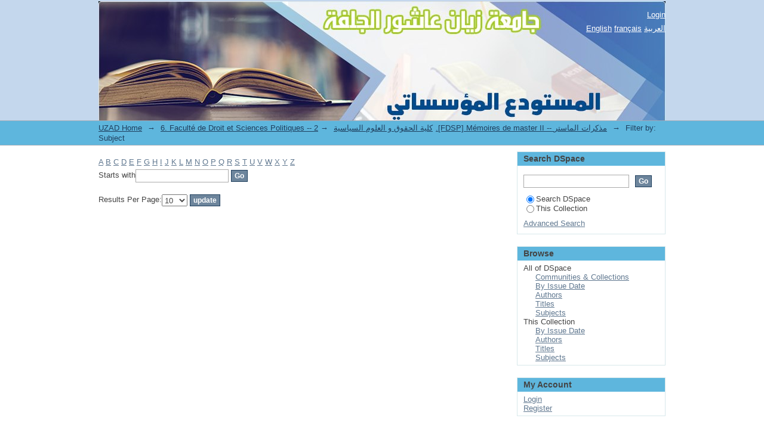

--- FILE ---
content_type: text/html;charset=utf-8
request_url: http://dspace.univ-djelfa.dz:8080/xmlui/handle/123456789/45/search-filter?field=subject&filtertype_0=subject&filtertype_1=dateIssued&filter_0=%D8%A7%D9%84%D8%A7%D8%AF%D8%A7%D8%B1%D8%A9+-+%D8%A7%D9%84%D9%85%D9%88%D8%B8%D9%81+-+%D9%85%D8%B3%D8%A4%D9%88%D9%84%D9%8A%D8%A9+%D8%A7%D9%84%D8%A7%D8%AF%D8%A7%D8%B1%D8%A9+-+%D8%AD%D9%82+%D8%A7%D9%84%D9%85%D9%88%D8%B8%D9%81&filter_relational_operator_1=equals&filter_1=2018&filter_relational_operator_0=equals&starts_with=g
body_size: 30397
content:
<?xml version="1.0" encoding="UTF-8"?>
<!DOCTYPE html PUBLIC "-//W3C//DTD XHTML 1.0 Strict//EN" "http://www.w3.org/TR/xhtml1/DTD/xhtml1-strict.dtd">
<html xmlns="http://www.w3.org/1999/xhtml" class="no-js">
<head>
<meta content="text/html; charset=UTF-8" http-equiv="Content-Type" />
<meta content="IE=edge,chrome=1" http-equiv="X-UA-Compatible" />
<meta content="width=device-width,initial-scale=1.0,maximum-scale=1.0" name="viewport" />
<link rel="shortcut icon" href="/xmlui/themes/Mirage/images/favicon.ico" />
<link rel="apple-touch-icon" href="/xmlui/themes/Mirage/images/apple-touch-icon.png" />
<meta name="Generator" content="DSpace 5.6" />
<link type="text/css" rel="stylesheet" media="screen" href="/xmlui/themes/Mirage/lib/css/reset.css" />
<link type="text/css" rel="stylesheet" media="screen" href="/xmlui/themes/Mirage/lib/css/base.css" />
<link type="text/css" rel="stylesheet" media="screen" href="/xmlui/themes/Mirage/lib/css/helper.css" />
<link type="text/css" rel="stylesheet" media="screen" href="/xmlui/themes/Mirage/lib/css/jquery-ui-1.8.15.custom.css" />
<link type="text/css" rel="stylesheet" media="screen" href="/xmlui/themes/Mirage/lib/css/style.css" />
<link type="text/css" rel="stylesheet" media="screen" href="/xmlui/themes/Mirage/lib/css/authority-control.css" />
<link type="text/css" rel="stylesheet" media="handheld" href="/xmlui/themes/Mirage/lib/css/handheld.css" />
<link type="text/css" rel="stylesheet" media="print" href="/xmlui/themes/Mirage/lib/css/print.css" />
<link type="text/css" rel="stylesheet" media="all" href="/xmlui/themes/Mirage/lib/css/media.css" />
<link type="application/opensearchdescription+xml" rel="search" href="http://dspace.univ-djelfa.dz:8080/xmlui/open-search/description.xml" title="DSpace" />
<script type="text/javascript">
                                //Clear default text of empty text areas on focus
                                function tFocus(element)
                                {
                                        if (element.value == ' '){element.value='';}
                                }
                                //Clear default text of empty text areas on submit
                                function tSubmit(form)
                                {
                                        var defaultedElements = document.getElementsByTagName("textarea");
                                        for (var i=0; i != defaultedElements.length; i++){
                                                if (defaultedElements[i].value == ' '){
                                                        defaultedElements[i].value='';}}
                                }
                                //Disable pressing 'enter' key to submit a form (otherwise pressing 'enter' causes a submission to start over)
                                function disableEnterKey(e)
                                {
                                     var key;

                                     if(window.event)
                                          key = window.event.keyCode;     //Internet Explorer
                                     else
                                          key = e.which;     //Firefox and Netscape

                                     if(key == 13)  //if "Enter" pressed, then disable!
                                          return false;
                                     else
                                          return true;
                                }

                                function FnArray()
                                {
                                    this.funcs = new Array;
                                }

                                FnArray.prototype.add = function(f)
                                {
                                    if( typeof f!= "function" )
                                    {
                                        f = new Function(f);
                                    }
                                    this.funcs[this.funcs.length] = f;
                                };

                                FnArray.prototype.execute = function()
                                {
                                    for( var i=0; i < this.funcs.length; i++ )
                                    {
                                        this.funcs[i]();
                                    }
                                };

                                var runAfterJSImports = new FnArray();
            </script>
<script xmlns:i18n="http://apache.org/cocoon/i18n/2.1" type="text/javascript" src="/xmlui/themes/Mirage/lib/js/modernizr-1.7.min.js"> </script>
<title>Filter by: Subject</title>
</head><!--[if lt IE 7 ]> <body class="ie6"> <![endif]-->
                <!--[if IE 7 ]>    <body class="ie7"> <![endif]-->
                <!--[if IE 8 ]>    <body class="ie8"> <![endif]-->
                <!--[if IE 9 ]>    <body class="ie9"> <![endif]-->
                <!--[if (gt IE 9)|!(IE)]><!--><body><!--<![endif]-->
<div xmlns:i18n="http://apache.org/cocoon/i18n/2.1" xmlns="http://di.tamu.edu/DRI/1.0/" id="ds-main">
<div id="ds-header-wrapper">
<div class="clearfix" id="ds-header">
<a id="ds-header-logo-link" href="/xmlui/">
<span id="ds-header-logo"> </span>
<span id="ds-header-logo-text">DEPOT INSTITUTIONNEL UNIV DJELFA</span>
</a>
<h1 xmlns:i18n="http://apache.org/cocoon/i18n/2.1" class="pagetitle visuallyhidden">Filter by: Subject</h1>
<div xmlns:i18n="http://apache.org/cocoon/i18n/2.1" xmlns="http://di.tamu.edu/DRI/1.0/" id="ds-user-box">
<p>
<a href="/xmlui/login">Login</a>
</p>
</div>
<div xmlns:i18n="http://apache.org/cocoon/i18n/2.1" id="ds-language-selection">
<a href="?field=subject&amp;filtertype_0=subject&amp;filtertype_1=dateIssued&amp;filter_0=%D8%A7%D9%84%D8%A7%D8%AF%D8%A7%D8%B1%D8%A9+-+%D8%A7%D9%84%D9%85%D9%88%D8%B8%D9%81+-+%D9%85%D8%B3%D8%A4%D9%88%D9%84%D9%8A%D8%A9+%D8%A7%D9%84%D8%A7%D8%AF%D8%A7%D8%B1%D8%A9+-+%D8%AD%D9%82+%D8%A7%D9%84%D9%85%D9%88%D8%B8%D9%81&amp;filter_relational_operator_1=equals&amp;filter_1=2018&amp;filter_relational_operator_0=equals&amp;starts_with=g&amp;locale-attribute=en">English</a>
<a href="?field=subject&amp;filtertype_0=subject&amp;filtertype_1=dateIssued&amp;filter_0=%D8%A7%D9%84%D8%A7%D8%AF%D8%A7%D8%B1%D8%A9+-+%D8%A7%D9%84%D9%85%D9%88%D8%B8%D9%81+-+%D9%85%D8%B3%D8%A4%D9%88%D9%84%D9%8A%D8%A9+%D8%A7%D9%84%D8%A7%D8%AF%D8%A7%D8%B1%D8%A9+-+%D8%AD%D9%82+%D8%A7%D9%84%D9%85%D9%88%D8%B8%D9%81&amp;filter_relational_operator_1=equals&amp;filter_1=2018&amp;filter_relational_operator_0=equals&amp;starts_with=g&amp;locale-attribute=fr">français</a>
<a href="?field=subject&amp;filtertype_0=subject&amp;filtertype_1=dateIssued&amp;filter_0=%D8%A7%D9%84%D8%A7%D8%AF%D8%A7%D8%B1%D8%A9+-+%D8%A7%D9%84%D9%85%D9%88%D8%B8%D9%81+-+%D9%85%D8%B3%D8%A4%D9%88%D9%84%D9%8A%D8%A9+%D8%A7%D9%84%D8%A7%D8%AF%D8%A7%D8%B1%D8%A9+-+%D8%AD%D9%82+%D8%A7%D9%84%D9%85%D9%88%D8%B8%D9%81&amp;filter_relational_operator_1=equals&amp;filter_1=2018&amp;filter_relational_operator_0=equals&amp;starts_with=g&amp;locale-attribute=ar">العربية</a>
</div>
</div>
</div>
<div id="ds-trail-wrapper">
<ul id="ds-trail">
<li class="ds-trail-link first-link ">
<a href="/xmlui/">UZAD Home</a>
</li>
<li xmlns:i18n="http://apache.org/cocoon/i18n/2.1" xmlns="http://di.tamu.edu/DRI/1.0/" class="ds-trail-arrow">→</li>
<li class="ds-trail-link ">
<a href="/xmlui/handle/123456789/1">6. Faculté de Droit et Sciences Politiques -- كلية الحقوق و العلوم السياسية</a>
</li>
<li class="ds-trail-arrow">→</li>
<li class="ds-trail-link ">
<a href="/xmlui/handle/123456789/45">2.[FDSP] Mémoires de master II -- مذكرات الماستر</a>
</li>
<li class="ds-trail-arrow">→</li>
<li class="ds-trail-link last-link">Filter by: Subject</li>
</ul>
</div>
<div xmlns:i18n="http://apache.org/cocoon/i18n/2.1" xmlns="http://di.tamu.edu/DRI/1.0/" class="hidden" id="no-js-warning-wrapper">
<div id="no-js-warning">
<div class="notice failure">JavaScript is disabled for your browser. Some features of this site may not work without it.</div>
</div>
</div>
<div id="ds-content-wrapper">
<div class="clearfix" id="ds-content">
<div id="ds-body">
<div id="aspect_discovery_SearchFacetFilter_div_browse-by-subject" class="ds-static-div primary">
<form id="aspect_discovery_SearchFacetFilter_div_filter-navigation" class="ds-interactive-div secondary navigation" action="/xmlui/handle/123456789/45/search-filter" method="post" onsubmit="javascript:tSubmit(this);">
<p id="aspect_discovery_SearchFacetFilter_p_hidden-fields" class="ds-paragraph hidden">
<input id="aspect_discovery_SearchFacetFilter_field_field" class="ds-hidden-field" name="field" type="hidden" value="subject" />
<input id="aspect_discovery_SearchFacetFilter_field_filtertype_0" class="ds-hidden-field" name="filtertype_0" type="hidden" value="subject" />
<input id="aspect_discovery_SearchFacetFilter_field_filtertype_1" class="ds-hidden-field" name="filtertype_1" type="hidden" value="dateIssued" />
<input id="aspect_discovery_SearchFacetFilter_field_filter_0" class="ds-hidden-field" name="filter_0" type="hidden" value="الادارة - الموظف - مسؤولية الادارة - حق الموظف" />
<input id="aspect_discovery_SearchFacetFilter_field_filter_relational_operator_1" class="ds-hidden-field" name="filter_relational_operator_1" type="hidden" value="equals" />
<input id="aspect_discovery_SearchFacetFilter_field_filter_1" class="ds-hidden-field" name="filter_1" type="hidden" value="2018" />
<input id="aspect_discovery_SearchFacetFilter_field_filter_relational_operator_0" class="ds-hidden-field" name="filter_relational_operator_0" type="hidden" value="equals" />
</p>
<ul id="aspect_discovery_SearchFacetFilter_list_jump-list" class="ds-simple-list alphabet">
<li class="ds-simple-list-item">
<a href="search-filter?field=subject&amp;filtertype_0=subject&amp;filtertype_1=dateIssued&amp;filter_0=%D8%A7%D9%84%D8%A7%D8%AF%D8%A7%D8%B1%D8%A9+-+%D8%A7%D9%84%D9%85%D9%88%D8%B8%D9%81+-+%D9%85%D8%B3%D8%A4%D9%88%D9%84%D9%8A%D8%A9+%D8%A7%D9%84%D8%A7%D8%AF%D8%A7%D8%B1%D8%A9+-+%D8%AD%D9%82+%D8%A7%D9%84%D9%85%D9%88%D8%B8%D9%81&amp;filter_relational_operator_1=equals&amp;filter_1=2018&amp;filter_relational_operator_0=equals&amp;starts_with=a">A</a>
</li>
<li class="ds-simple-list-item">
<a href="search-filter?field=subject&amp;filtertype_0=subject&amp;filtertype_1=dateIssued&amp;filter_0=%D8%A7%D9%84%D8%A7%D8%AF%D8%A7%D8%B1%D8%A9+-+%D8%A7%D9%84%D9%85%D9%88%D8%B8%D9%81+-+%D9%85%D8%B3%D8%A4%D9%88%D9%84%D9%8A%D8%A9+%D8%A7%D9%84%D8%A7%D8%AF%D8%A7%D8%B1%D8%A9+-+%D8%AD%D9%82+%D8%A7%D9%84%D9%85%D9%88%D8%B8%D9%81&amp;filter_relational_operator_1=equals&amp;filter_1=2018&amp;filter_relational_operator_0=equals&amp;starts_with=b">B</a>
</li>
<li class="ds-simple-list-item">
<a href="search-filter?field=subject&amp;filtertype_0=subject&amp;filtertype_1=dateIssued&amp;filter_0=%D8%A7%D9%84%D8%A7%D8%AF%D8%A7%D8%B1%D8%A9+-+%D8%A7%D9%84%D9%85%D9%88%D8%B8%D9%81+-+%D9%85%D8%B3%D8%A4%D9%88%D9%84%D9%8A%D8%A9+%D8%A7%D9%84%D8%A7%D8%AF%D8%A7%D8%B1%D8%A9+-+%D8%AD%D9%82+%D8%A7%D9%84%D9%85%D9%88%D8%B8%D9%81&amp;filter_relational_operator_1=equals&amp;filter_1=2018&amp;filter_relational_operator_0=equals&amp;starts_with=c">C</a>
</li>
<li class="ds-simple-list-item">
<a href="search-filter?field=subject&amp;filtertype_0=subject&amp;filtertype_1=dateIssued&amp;filter_0=%D8%A7%D9%84%D8%A7%D8%AF%D8%A7%D8%B1%D8%A9+-+%D8%A7%D9%84%D9%85%D9%88%D8%B8%D9%81+-+%D9%85%D8%B3%D8%A4%D9%88%D9%84%D9%8A%D8%A9+%D8%A7%D9%84%D8%A7%D8%AF%D8%A7%D8%B1%D8%A9+-+%D8%AD%D9%82+%D8%A7%D9%84%D9%85%D9%88%D8%B8%D9%81&amp;filter_relational_operator_1=equals&amp;filter_1=2018&amp;filter_relational_operator_0=equals&amp;starts_with=d">D</a>
</li>
<li class="ds-simple-list-item">
<a href="search-filter?field=subject&amp;filtertype_0=subject&amp;filtertype_1=dateIssued&amp;filter_0=%D8%A7%D9%84%D8%A7%D8%AF%D8%A7%D8%B1%D8%A9+-+%D8%A7%D9%84%D9%85%D9%88%D8%B8%D9%81+-+%D9%85%D8%B3%D8%A4%D9%88%D9%84%D9%8A%D8%A9+%D8%A7%D9%84%D8%A7%D8%AF%D8%A7%D8%B1%D8%A9+-+%D8%AD%D9%82+%D8%A7%D9%84%D9%85%D9%88%D8%B8%D9%81&amp;filter_relational_operator_1=equals&amp;filter_1=2018&amp;filter_relational_operator_0=equals&amp;starts_with=e">E</a>
</li>
<li class="ds-simple-list-item">
<a href="search-filter?field=subject&amp;filtertype_0=subject&amp;filtertype_1=dateIssued&amp;filter_0=%D8%A7%D9%84%D8%A7%D8%AF%D8%A7%D8%B1%D8%A9+-+%D8%A7%D9%84%D9%85%D9%88%D8%B8%D9%81+-+%D9%85%D8%B3%D8%A4%D9%88%D9%84%D9%8A%D8%A9+%D8%A7%D9%84%D8%A7%D8%AF%D8%A7%D8%B1%D8%A9+-+%D8%AD%D9%82+%D8%A7%D9%84%D9%85%D9%88%D8%B8%D9%81&amp;filter_relational_operator_1=equals&amp;filter_1=2018&amp;filter_relational_operator_0=equals&amp;starts_with=f">F</a>
</li>
<li class="ds-simple-list-item">
<a href="search-filter?field=subject&amp;filtertype_0=subject&amp;filtertype_1=dateIssued&amp;filter_0=%D8%A7%D9%84%D8%A7%D8%AF%D8%A7%D8%B1%D8%A9+-+%D8%A7%D9%84%D9%85%D9%88%D8%B8%D9%81+-+%D9%85%D8%B3%D8%A4%D9%88%D9%84%D9%8A%D8%A9+%D8%A7%D9%84%D8%A7%D8%AF%D8%A7%D8%B1%D8%A9+-+%D8%AD%D9%82+%D8%A7%D9%84%D9%85%D9%88%D8%B8%D9%81&amp;filter_relational_operator_1=equals&amp;filter_1=2018&amp;filter_relational_operator_0=equals&amp;starts_with=g">G</a>
</li>
<li class="ds-simple-list-item">
<a href="search-filter?field=subject&amp;filtertype_0=subject&amp;filtertype_1=dateIssued&amp;filter_0=%D8%A7%D9%84%D8%A7%D8%AF%D8%A7%D8%B1%D8%A9+-+%D8%A7%D9%84%D9%85%D9%88%D8%B8%D9%81+-+%D9%85%D8%B3%D8%A4%D9%88%D9%84%D9%8A%D8%A9+%D8%A7%D9%84%D8%A7%D8%AF%D8%A7%D8%B1%D8%A9+-+%D8%AD%D9%82+%D8%A7%D9%84%D9%85%D9%88%D8%B8%D9%81&amp;filter_relational_operator_1=equals&amp;filter_1=2018&amp;filter_relational_operator_0=equals&amp;starts_with=h">H</a>
</li>
<li class="ds-simple-list-item">
<a href="search-filter?field=subject&amp;filtertype_0=subject&amp;filtertype_1=dateIssued&amp;filter_0=%D8%A7%D9%84%D8%A7%D8%AF%D8%A7%D8%B1%D8%A9+-+%D8%A7%D9%84%D9%85%D9%88%D8%B8%D9%81+-+%D9%85%D8%B3%D8%A4%D9%88%D9%84%D9%8A%D8%A9+%D8%A7%D9%84%D8%A7%D8%AF%D8%A7%D8%B1%D8%A9+-+%D8%AD%D9%82+%D8%A7%D9%84%D9%85%D9%88%D8%B8%D9%81&amp;filter_relational_operator_1=equals&amp;filter_1=2018&amp;filter_relational_operator_0=equals&amp;starts_with=i">I</a>
</li>
<li class="ds-simple-list-item">
<a href="search-filter?field=subject&amp;filtertype_0=subject&amp;filtertype_1=dateIssued&amp;filter_0=%D8%A7%D9%84%D8%A7%D8%AF%D8%A7%D8%B1%D8%A9+-+%D8%A7%D9%84%D9%85%D9%88%D8%B8%D9%81+-+%D9%85%D8%B3%D8%A4%D9%88%D9%84%D9%8A%D8%A9+%D8%A7%D9%84%D8%A7%D8%AF%D8%A7%D8%B1%D8%A9+-+%D8%AD%D9%82+%D8%A7%D9%84%D9%85%D9%88%D8%B8%D9%81&amp;filter_relational_operator_1=equals&amp;filter_1=2018&amp;filter_relational_operator_0=equals&amp;starts_with=j">J</a>
</li>
<li class="ds-simple-list-item">
<a href="search-filter?field=subject&amp;filtertype_0=subject&amp;filtertype_1=dateIssued&amp;filter_0=%D8%A7%D9%84%D8%A7%D8%AF%D8%A7%D8%B1%D8%A9+-+%D8%A7%D9%84%D9%85%D9%88%D8%B8%D9%81+-+%D9%85%D8%B3%D8%A4%D9%88%D9%84%D9%8A%D8%A9+%D8%A7%D9%84%D8%A7%D8%AF%D8%A7%D8%B1%D8%A9+-+%D8%AD%D9%82+%D8%A7%D9%84%D9%85%D9%88%D8%B8%D9%81&amp;filter_relational_operator_1=equals&amp;filter_1=2018&amp;filter_relational_operator_0=equals&amp;starts_with=k">K</a>
</li>
<li class="ds-simple-list-item">
<a href="search-filter?field=subject&amp;filtertype_0=subject&amp;filtertype_1=dateIssued&amp;filter_0=%D8%A7%D9%84%D8%A7%D8%AF%D8%A7%D8%B1%D8%A9+-+%D8%A7%D9%84%D9%85%D9%88%D8%B8%D9%81+-+%D9%85%D8%B3%D8%A4%D9%88%D9%84%D9%8A%D8%A9+%D8%A7%D9%84%D8%A7%D8%AF%D8%A7%D8%B1%D8%A9+-+%D8%AD%D9%82+%D8%A7%D9%84%D9%85%D9%88%D8%B8%D9%81&amp;filter_relational_operator_1=equals&amp;filter_1=2018&amp;filter_relational_operator_0=equals&amp;starts_with=l">L</a>
</li>
<li class="ds-simple-list-item">
<a href="search-filter?field=subject&amp;filtertype_0=subject&amp;filtertype_1=dateIssued&amp;filter_0=%D8%A7%D9%84%D8%A7%D8%AF%D8%A7%D8%B1%D8%A9+-+%D8%A7%D9%84%D9%85%D9%88%D8%B8%D9%81+-+%D9%85%D8%B3%D8%A4%D9%88%D9%84%D9%8A%D8%A9+%D8%A7%D9%84%D8%A7%D8%AF%D8%A7%D8%B1%D8%A9+-+%D8%AD%D9%82+%D8%A7%D9%84%D9%85%D9%88%D8%B8%D9%81&amp;filter_relational_operator_1=equals&amp;filter_1=2018&amp;filter_relational_operator_0=equals&amp;starts_with=m">M</a>
</li>
<li class="ds-simple-list-item">
<a href="search-filter?field=subject&amp;filtertype_0=subject&amp;filtertype_1=dateIssued&amp;filter_0=%D8%A7%D9%84%D8%A7%D8%AF%D8%A7%D8%B1%D8%A9+-+%D8%A7%D9%84%D9%85%D9%88%D8%B8%D9%81+-+%D9%85%D8%B3%D8%A4%D9%88%D9%84%D9%8A%D8%A9+%D8%A7%D9%84%D8%A7%D8%AF%D8%A7%D8%B1%D8%A9+-+%D8%AD%D9%82+%D8%A7%D9%84%D9%85%D9%88%D8%B8%D9%81&amp;filter_relational_operator_1=equals&amp;filter_1=2018&amp;filter_relational_operator_0=equals&amp;starts_with=n">N</a>
</li>
<li class="ds-simple-list-item">
<a href="search-filter?field=subject&amp;filtertype_0=subject&amp;filtertype_1=dateIssued&amp;filter_0=%D8%A7%D9%84%D8%A7%D8%AF%D8%A7%D8%B1%D8%A9+-+%D8%A7%D9%84%D9%85%D9%88%D8%B8%D9%81+-+%D9%85%D8%B3%D8%A4%D9%88%D9%84%D9%8A%D8%A9+%D8%A7%D9%84%D8%A7%D8%AF%D8%A7%D8%B1%D8%A9+-+%D8%AD%D9%82+%D8%A7%D9%84%D9%85%D9%88%D8%B8%D9%81&amp;filter_relational_operator_1=equals&amp;filter_1=2018&amp;filter_relational_operator_0=equals&amp;starts_with=o">O</a>
</li>
<li class="ds-simple-list-item">
<a href="search-filter?field=subject&amp;filtertype_0=subject&amp;filtertype_1=dateIssued&amp;filter_0=%D8%A7%D9%84%D8%A7%D8%AF%D8%A7%D8%B1%D8%A9+-+%D8%A7%D9%84%D9%85%D9%88%D8%B8%D9%81+-+%D9%85%D8%B3%D8%A4%D9%88%D9%84%D9%8A%D8%A9+%D8%A7%D9%84%D8%A7%D8%AF%D8%A7%D8%B1%D8%A9+-+%D8%AD%D9%82+%D8%A7%D9%84%D9%85%D9%88%D8%B8%D9%81&amp;filter_relational_operator_1=equals&amp;filter_1=2018&amp;filter_relational_operator_0=equals&amp;starts_with=p">P</a>
</li>
<li class="ds-simple-list-item">
<a href="search-filter?field=subject&amp;filtertype_0=subject&amp;filtertype_1=dateIssued&amp;filter_0=%D8%A7%D9%84%D8%A7%D8%AF%D8%A7%D8%B1%D8%A9+-+%D8%A7%D9%84%D9%85%D9%88%D8%B8%D9%81+-+%D9%85%D8%B3%D8%A4%D9%88%D9%84%D9%8A%D8%A9+%D8%A7%D9%84%D8%A7%D8%AF%D8%A7%D8%B1%D8%A9+-+%D8%AD%D9%82+%D8%A7%D9%84%D9%85%D9%88%D8%B8%D9%81&amp;filter_relational_operator_1=equals&amp;filter_1=2018&amp;filter_relational_operator_0=equals&amp;starts_with=q">Q</a>
</li>
<li class="ds-simple-list-item">
<a href="search-filter?field=subject&amp;filtertype_0=subject&amp;filtertype_1=dateIssued&amp;filter_0=%D8%A7%D9%84%D8%A7%D8%AF%D8%A7%D8%B1%D8%A9+-+%D8%A7%D9%84%D9%85%D9%88%D8%B8%D9%81+-+%D9%85%D8%B3%D8%A4%D9%88%D9%84%D9%8A%D8%A9+%D8%A7%D9%84%D8%A7%D8%AF%D8%A7%D8%B1%D8%A9+-+%D8%AD%D9%82+%D8%A7%D9%84%D9%85%D9%88%D8%B8%D9%81&amp;filter_relational_operator_1=equals&amp;filter_1=2018&amp;filter_relational_operator_0=equals&amp;starts_with=r">R</a>
</li>
<li class="ds-simple-list-item">
<a href="search-filter?field=subject&amp;filtertype_0=subject&amp;filtertype_1=dateIssued&amp;filter_0=%D8%A7%D9%84%D8%A7%D8%AF%D8%A7%D8%B1%D8%A9+-+%D8%A7%D9%84%D9%85%D9%88%D8%B8%D9%81+-+%D9%85%D8%B3%D8%A4%D9%88%D9%84%D9%8A%D8%A9+%D8%A7%D9%84%D8%A7%D8%AF%D8%A7%D8%B1%D8%A9+-+%D8%AD%D9%82+%D8%A7%D9%84%D9%85%D9%88%D8%B8%D9%81&amp;filter_relational_operator_1=equals&amp;filter_1=2018&amp;filter_relational_operator_0=equals&amp;starts_with=s">S</a>
</li>
<li class="ds-simple-list-item">
<a href="search-filter?field=subject&amp;filtertype_0=subject&amp;filtertype_1=dateIssued&amp;filter_0=%D8%A7%D9%84%D8%A7%D8%AF%D8%A7%D8%B1%D8%A9+-+%D8%A7%D9%84%D9%85%D9%88%D8%B8%D9%81+-+%D9%85%D8%B3%D8%A4%D9%88%D9%84%D9%8A%D8%A9+%D8%A7%D9%84%D8%A7%D8%AF%D8%A7%D8%B1%D8%A9+-+%D8%AD%D9%82+%D8%A7%D9%84%D9%85%D9%88%D8%B8%D9%81&amp;filter_relational_operator_1=equals&amp;filter_1=2018&amp;filter_relational_operator_0=equals&amp;starts_with=t">T</a>
</li>
<li class="ds-simple-list-item">
<a href="search-filter?field=subject&amp;filtertype_0=subject&amp;filtertype_1=dateIssued&amp;filter_0=%D8%A7%D9%84%D8%A7%D8%AF%D8%A7%D8%B1%D8%A9+-+%D8%A7%D9%84%D9%85%D9%88%D8%B8%D9%81+-+%D9%85%D8%B3%D8%A4%D9%88%D9%84%D9%8A%D8%A9+%D8%A7%D9%84%D8%A7%D8%AF%D8%A7%D8%B1%D8%A9+-+%D8%AD%D9%82+%D8%A7%D9%84%D9%85%D9%88%D8%B8%D9%81&amp;filter_relational_operator_1=equals&amp;filter_1=2018&amp;filter_relational_operator_0=equals&amp;starts_with=u">U</a>
</li>
<li class="ds-simple-list-item">
<a href="search-filter?field=subject&amp;filtertype_0=subject&amp;filtertype_1=dateIssued&amp;filter_0=%D8%A7%D9%84%D8%A7%D8%AF%D8%A7%D8%B1%D8%A9+-+%D8%A7%D9%84%D9%85%D9%88%D8%B8%D9%81+-+%D9%85%D8%B3%D8%A4%D9%88%D9%84%D9%8A%D8%A9+%D8%A7%D9%84%D8%A7%D8%AF%D8%A7%D8%B1%D8%A9+-+%D8%AD%D9%82+%D8%A7%D9%84%D9%85%D9%88%D8%B8%D9%81&amp;filter_relational_operator_1=equals&amp;filter_1=2018&amp;filter_relational_operator_0=equals&amp;starts_with=v">V</a>
</li>
<li class="ds-simple-list-item">
<a href="search-filter?field=subject&amp;filtertype_0=subject&amp;filtertype_1=dateIssued&amp;filter_0=%D8%A7%D9%84%D8%A7%D8%AF%D8%A7%D8%B1%D8%A9+-+%D8%A7%D9%84%D9%85%D9%88%D8%B8%D9%81+-+%D9%85%D8%B3%D8%A4%D9%88%D9%84%D9%8A%D8%A9+%D8%A7%D9%84%D8%A7%D8%AF%D8%A7%D8%B1%D8%A9+-+%D8%AD%D9%82+%D8%A7%D9%84%D9%85%D9%88%D8%B8%D9%81&amp;filter_relational_operator_1=equals&amp;filter_1=2018&amp;filter_relational_operator_0=equals&amp;starts_with=w">W</a>
</li>
<li class="ds-simple-list-item">
<a href="search-filter?field=subject&amp;filtertype_0=subject&amp;filtertype_1=dateIssued&amp;filter_0=%D8%A7%D9%84%D8%A7%D8%AF%D8%A7%D8%B1%D8%A9+-+%D8%A7%D9%84%D9%85%D9%88%D8%B8%D9%81+-+%D9%85%D8%B3%D8%A4%D9%88%D9%84%D9%8A%D8%A9+%D8%A7%D9%84%D8%A7%D8%AF%D8%A7%D8%B1%D8%A9+-+%D8%AD%D9%82+%D8%A7%D9%84%D9%85%D9%88%D8%B8%D9%81&amp;filter_relational_operator_1=equals&amp;filter_1=2018&amp;filter_relational_operator_0=equals&amp;starts_with=x">X</a>
</li>
<li class="ds-simple-list-item">
<a href="search-filter?field=subject&amp;filtertype_0=subject&amp;filtertype_1=dateIssued&amp;filter_0=%D8%A7%D9%84%D8%A7%D8%AF%D8%A7%D8%B1%D8%A9+-+%D8%A7%D9%84%D9%85%D9%88%D8%B8%D9%81+-+%D9%85%D8%B3%D8%A4%D9%88%D9%84%D9%8A%D8%A9+%D8%A7%D9%84%D8%A7%D8%AF%D8%A7%D8%B1%D8%A9+-+%D8%AD%D9%82+%D8%A7%D9%84%D9%85%D9%88%D8%B8%D9%81&amp;filter_relational_operator_1=equals&amp;filter_1=2018&amp;filter_relational_operator_0=equals&amp;starts_with=y">Y</a>
</li>
<li class="ds-simple-list-item">
<a href="search-filter?field=subject&amp;filtertype_0=subject&amp;filtertype_1=dateIssued&amp;filter_0=%D8%A7%D9%84%D8%A7%D8%AF%D8%A7%D8%B1%D8%A9+-+%D8%A7%D9%84%D9%85%D9%88%D8%B8%D9%81+-+%D9%85%D8%B3%D8%A4%D9%88%D9%84%D9%8A%D8%A9+%D8%A7%D9%84%D8%A7%D8%AF%D8%A7%D8%B1%D8%A9+-+%D8%AD%D9%82+%D8%A7%D9%84%D9%85%D9%88%D8%B8%D9%81&amp;filter_relational_operator_1=equals&amp;filter_1=2018&amp;filter_relational_operator_0=equals&amp;starts_with=z">Z</a>
</li>
</ul>
<p class="ds-paragraph">Starts with<input xmlns:i18n="http://apache.org/cocoon/i18n/2.1" xmlns="http://www.w3.org/1999/xhtml" id="aspect_discovery_SearchFacetFilter_field_starts_with" class="ds-text-field" name="starts_with" type="text" value="" title="Or enter first few letters:" />
<input xmlns:i18n="http://apache.org/cocoon/i18n/2.1" id="aspect_discovery_SearchFacetFilter_field_submit" class="ds-button-field" name="submit" type="submit" value="Go" />
</p>
</form>
<form id="aspect_discovery_SearchFacetFilter_div_browse-controls" class="ds-interactive-div browse controls" action="search-filter?field=subject" method="post" onsubmit="javascript:tSubmit(this);">
<p id="aspect_discovery_SearchFacetFilter_p_hidden-fields" class="ds-paragraph hidden">
<input id="aspect_discovery_SearchFacetFilter_field_field" class="ds-hidden-field" name="field" type="hidden" value="subject" />
<input id="aspect_discovery_SearchFacetFilter_field_order" class="ds-hidden-field" name="order" type="hidden" value="" />
</p>
<p class="ds-paragraph">Results Per Page:<select xmlns:i18n="http://apache.org/cocoon/i18n/2.1" xmlns="http://www.w3.org/1999/xhtml" id="aspect_discovery_SearchFacetFilter_field_rpp" class="ds-select-field" name="rpp">
<option value="5">5</option>
<option value="10" selected="selected">10</option>
<option value="20">20</option>
<option value="40">40</option>
<option value="60">60</option>
<option value="80">80</option>
<option value="100">100</option>
</select>
<input id="aspect_discovery_SearchFacetFilter_field_update" class="ds-button-field" name="update" type="submit" value="update" />
</p>
</form>
</div>
</div>
<div id="ds-options-wrapper">
<div id="ds-options">
<h1 class="ds-option-set-head" id="ds-search-option-head">Search DSpace</h1>
<div xmlns:i18n="http://apache.org/cocoon/i18n/2.1" class="ds-option-set" id="ds-search-option">
<form method="post" id="ds-search-form" action="/xmlui/discover">
<fieldset>
<input type="text" class="ds-text-field " name="query" />
<input xmlns:i18n="http://apache.org/cocoon/i18n/2.1" value="Go" type="submit" name="submit" class="ds-button-field " onclick="&#10;                                        var radio = document.getElementById(&quot;ds-search-form-scope-container&quot;);&#10;                                        if (radio != undefined &amp;&amp; radio.checked)&#10;                                        {&#10;                                        var form = document.getElementById(&quot;ds-search-form&quot;);&#10;                                        form.action=&#10;                                    &quot;/xmlui/handle/&quot; + radio.value + &quot;/discover&quot; ; &#10;                                        }&#10;                                    " />
<label>
<input checked="checked" value="" name="scope" type="radio" id="ds-search-form-scope-all" />Search DSpace</label>
<br xmlns:i18n="http://apache.org/cocoon/i18n/2.1" />
<label>
<input name="scope" type="radio" id="ds-search-form-scope-container" value="123456789/45" />This Collection</label>
</fieldset>
</form>
<a xmlns:i18n="http://apache.org/cocoon/i18n/2.1" href="/xmlui/discover">Advanced Search</a>
</div>
<h1 xmlns:i18n="http://apache.org/cocoon/i18n/2.1" class="ds-option-set-head">Browse</h1>
<div xmlns:i18n="http://apache.org/cocoon/i18n/2.1" xmlns="http://di.tamu.edu/DRI/1.0/" id="aspect_viewArtifacts_Navigation_list_browse" class="ds-option-set">
<ul class="ds-options-list">
<li>
<h2 class="ds-sublist-head">All of DSpace</h2>
<ul xmlns:i18n="http://apache.org/cocoon/i18n/2.1" xmlns="http://di.tamu.edu/DRI/1.0/" class="ds-simple-list sublist">
<li class="ds-simple-list-item">
<a href="/xmlui/community-list">Communities &amp; Collections</a>
</li>
<li xmlns:i18n="http://apache.org/cocoon/i18n/2.1" xmlns="http://di.tamu.edu/DRI/1.0/" class="ds-simple-list-item">
<a href="/xmlui/browse?type=dateissued">By Issue Date</a>
</li>
<li xmlns:i18n="http://apache.org/cocoon/i18n/2.1" xmlns="http://di.tamu.edu/DRI/1.0/" class="ds-simple-list-item">
<a href="/xmlui/browse?type=author">Authors</a>
</li>
<li xmlns:i18n="http://apache.org/cocoon/i18n/2.1" xmlns="http://di.tamu.edu/DRI/1.0/" class="ds-simple-list-item">
<a href="/xmlui/browse?type=title">Titles</a>
</li>
<li xmlns:i18n="http://apache.org/cocoon/i18n/2.1" xmlns="http://di.tamu.edu/DRI/1.0/" class="ds-simple-list-item">
<a href="/xmlui/browse?type=subject">Subjects</a>
</li>
</ul>
</li>
<li xmlns:i18n="http://apache.org/cocoon/i18n/2.1" xmlns="http://di.tamu.edu/DRI/1.0/">
<h2 class="ds-sublist-head">This Collection</h2>
<ul xmlns:i18n="http://apache.org/cocoon/i18n/2.1" xmlns="http://di.tamu.edu/DRI/1.0/" class="ds-simple-list sublist">
<li class="ds-simple-list-item">
<a href="/xmlui/handle/123456789/45/browse?type=dateissued">By Issue Date</a>
</li>
<li xmlns:i18n="http://apache.org/cocoon/i18n/2.1" xmlns="http://di.tamu.edu/DRI/1.0/" class="ds-simple-list-item">
<a href="/xmlui/handle/123456789/45/browse?type=author">Authors</a>
</li>
<li xmlns:i18n="http://apache.org/cocoon/i18n/2.1" xmlns="http://di.tamu.edu/DRI/1.0/" class="ds-simple-list-item">
<a href="/xmlui/handle/123456789/45/browse?type=title">Titles</a>
</li>
<li xmlns:i18n="http://apache.org/cocoon/i18n/2.1" xmlns="http://di.tamu.edu/DRI/1.0/" class="ds-simple-list-item">
<a href="/xmlui/handle/123456789/45/browse?type=subject">Subjects</a>
</li>
</ul>
</li>
</ul>
</div>
<h1 xmlns:i18n="http://apache.org/cocoon/i18n/2.1" xmlns="http://di.tamu.edu/DRI/1.0/" class="ds-option-set-head">My Account</h1>
<div xmlns:i18n="http://apache.org/cocoon/i18n/2.1" xmlns="http://di.tamu.edu/DRI/1.0/" id="aspect_viewArtifacts_Navigation_list_account" class="ds-option-set">
<ul class="ds-simple-list">
<li class="ds-simple-list-item">
<a href="/xmlui/login">Login</a>
</li>
<li xmlns:i18n="http://apache.org/cocoon/i18n/2.1" xmlns="http://di.tamu.edu/DRI/1.0/" class="ds-simple-list-item">
<a href="/xmlui/register">Register</a>
</li>
</ul>
</div>
</div>
</div>

</div>
</div>
<div xmlns:i18n="http://apache.org/cocoon/i18n/2.1" xmlns="http://di.tamu.edu/DRI/1.0/" id="ds-footer-wrapper">
<div id="ds-footer">
<div id="ds-footer-left">
<a target="_blank" href="http://www.dspace.org/">DSpace software</a> copyright © 2002-2015  <a target="_blank" href="http://www.duraspace.org/">DuraSpace</a>
</div>
<div id="ds-footer-right">
<span class="theme-by"> </span>
<a id="ds-footer-logo-link" href="http://atmire.com" target="_blank" title="@mire NV">
<span id="ds-footer-logo"> </span>
</a>
</div>
<div id="ds-footer-links">
<a href="/xmlui/contact">Contact Us</a> | <a xmlns:i18n="http://apache.org/cocoon/i18n/2.1" href="/xmlui/feedback">Send Feedback</a>
</div>
<a xmlns:i18n="http://apache.org/cocoon/i18n/2.1" class="hidden" href="/xmlui/htmlmap"> </a>
</div>
</div>
</div>
<script src="http://ajax.googleapis.com/ajax/libs/jquery/1.6.2/jquery.min.js" type="text/javascript"> </script>
<script type="text/javascript">!window.jQuery && document.write('<script type="text/javascript" src="/xmlui/static/js/jquery-1.6.2.min.js"> <\/script>')</script>
<script type="text/javascript" src="/xmlui/themes/Mirage/lib/js/jquery-ui-1.8.15.custom.min.js"> </script><!--[if lt IE 7 ]>
<script type="text/javascript" src="/xmlui/themes/Mirage/lib/js/DD_belatedPNG_0.0.8a.js?v=1"> </script>
<script type="text/javascript">DD_belatedPNG.fix('#ds-header-logo');DD_belatedPNG.fix('#ds-footer-logo');$.each($('img[src$=png]'), function() {DD_belatedPNG.fixPng(this);});</script><![endif]-->
<script type="text/javascript">
            runAfterJSImports.execute();
        </script>
<script type="text/javascript">
                         if(typeof window.orcid === 'undefined'){
                            window.orcid={};
                          };
                        window.orcid.contextPath= '/xmlui';window.orcid.themePath= '/xmlui/themes/Mirage';</script></body></html>
